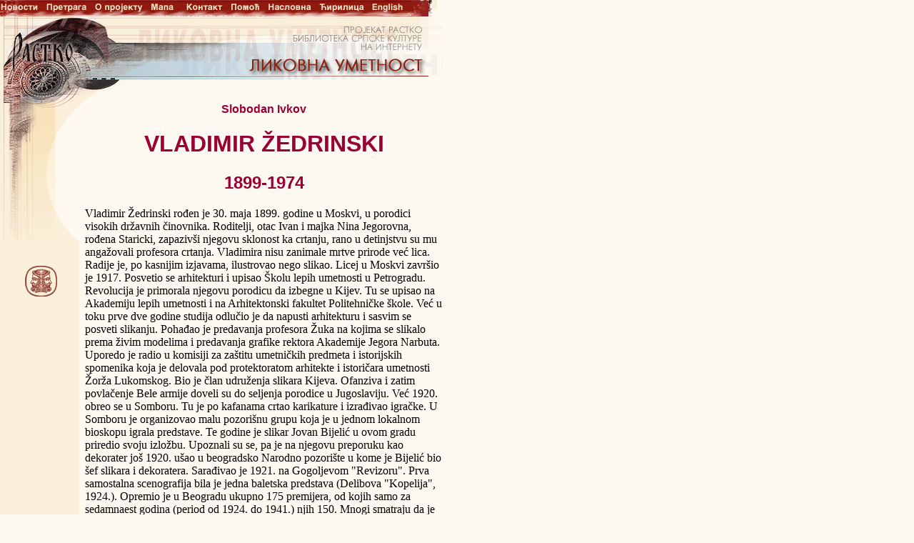

--- FILE ---
content_type: text/html
request_url: http://www.rastko.rs/likovne/ivkov_zedrinski.html
body_size: 8510
content:
<html>
<head>
<meta http-equiv="Content-Type" content="text/html; charset=windows-1250">
<meta name="keywords" content="srpska likovna umetnost, likovne i primenjene umetnosti, slikarstvo, srpski, srpska, skulptura, vajarstvo, dizajn, arhitektura, istorija, magazini, teorija, kritika, srbi, srbin, crnogorac, crnogorci, crnogorski, bosanski, srbija, jugoslavija, bosna, rumunija, crna gora, serbian arts, applied arts, painting, sculpture, design, architecture, history, theory, criticism, serbs, serb, serbia, yugoslavia, croatia, croatian, macedonia, macedonian, bosnia, bosnian, muslim, muslims, herzegovina, romania, montenegro, montenegrin, balkan, balkans, balcan, slavic, slovenski, slavenski">
<title>[Projekat Rastko] Slobodan Ivkov: Vladimir Zedrinski</title>
</head>
<body leftmargin="0" bgcolor="FEF9F0" topmargin="0" marginwidth="0" marginheight="0">
<table width="620" border="0" cellspacing="0" cellpadding="0">
  <tr> 
    <td><img src="../knjizevnost/jderetic_knjiz/img/kn_bar_l.gif" width="620" height="23" usemap="#bar" border="0"><map name="bar"><area shape="rect" coords="0,4,59,18" href="../o/novo.html" alt="Novosti" title="Novosti"><area shape="rect" coords="64,3,126,17" href="../o/pretraga.html" alt="Pretraga" title="Pretraga"><area shape="rect" coords="131,3,201,18" href="../o/index.html" alt="O projektu" title="O projektu"><area shape="rect" coords="207,3,246,18" href="../o/mapa.html" alt="Mapa projekta" title="Mapa projekta"><area shape="rect" coords="258,3,316,18" href="../o/kontakt.html" alt="Kontakt" title="Kontakt"><area shape="rect" coords="320,3,369,17" href="../o/pomoc/index.html" alt="Pomoc" title="Pomoc"><area shape="rect" coords="373,3,439,18" href="../index.html" alt="Projekat Rastko" title="Projekat Rastko"><area shape="rect" coords="446,2,512,18" href="ivkov_zedrinski_c.html" alt="Promena pisma" title="Promena pisma"><area shape="rect" coords="519,2,571,19" href="../strani/e-index.html" alt="English" title="English"></map></td>
  </tr>
  <tr> 
    <td><img src="../slike/kn_likovna.gif" width="620" height="121" usemap="#navigacija" border="0"><map name="navigacija"><area shape="rect" coords="5,13,120,114" href="../index.html" alt="Projekat Rastko" title="Projekat Rastko"><area shape="rect" coords="202,54,598,85" href="index.html" alt="Likovna umetnost" title="Likovna umetnost"></map></td>
  </tr>
</table>
<table width="620" border="0" cellspacing="0" cellpadding="0">
  <tr> 
    <td width="119" background="../slike/bcgrnd.gif" valign="top"><img src="../slike/dodatak.gif" width="119" height="276" usemap="#janus" border="0"><map name="janus"><area shape="rect" coords="23,222,92,276" href="http://www.janus.rs" alt="TIA Janus" title="TIA Janus"></map></td>
    <td valign="top"> 
    <!-- Glavni tekst pocinje ovde --> 
      <h4 align="center"><font color="#990033" face="Verdana, Arial, sans-serif, Spirals">Slobodan 
        Ivkov</font></h4>
      <h1 align="center"><font color="#990033" face="Verdana, Arial, sans-serif, Spirals">VLADIMIR 
        ŽEDRINSKI</font></h1>
      <h2 align="center"><font color="#990033" face="Verdana, Arial, sans-serif, Spirals">1899-1974</font></h2>
      <p>Vladimir Žedrinski rođen je 30. maja 1899. godine u Moskvi, u porodici 
        visokih državnih činovnika. Roditelji, otac Ivan i majka Nina Jegorovna, 
        rođena Staricki, zapazivši njegovu sklonost ka crtanju, rano u detinjstvu 
        su mu angažovali profesora crtanja. Vladimira nisu zanimale mrtve prirode 
        već lica. Radije je, po kasnijim izjavama, ilustrovao nego slikao. Licej 
        u Moskvi završio je 1917. Posvetio se arhitekturi i upisao Školu lepih 
        umetnosti u Petrogradu. Revolucija je primorala njegovu porodicu da izbegne 
        u Kijev. Tu se upisao na Akademiju lepih umetnosti i na Arhitektonski 
        fakultet Politehničke škole. Već u toku prve dve godine studija odlučio 
        je da napusti arhitekturu i sasvim se posveti slikanju. Pohađao je predavanja 
        profesora Žuka na kojima se slikalo prema živim modelima i predavanja 
        grafike rektora Akademije Jegora Narbuta. Uporedo je radio u komisiji 
        za zaštitu umetničkih predmeta i istorijskih spomenika koja je delovala 
        pod protektoratom arhitekte i istoričara umetnosti Žorža Lukomskog. Bio 
        je član udruženja slikara Kijeva. Ofanziva i zatim povlačenje Bele armije 
        doveli su do seljenja porodice u Jugoslaviju. Već 1920. obreo se u Somboru. 
        Tu je po kafanama crtao karikature i izrađivao igračke. U Somboru je organizovao 
        malu pozorišnu grupu koja je u jednom lokalnom bioskopu igrala predstave. 
        Te godine je slikar Jovan Bijelić u ovom gradu priredio svoju izložbu. 
        Upoznali su se, pa je na njegovu preporuku kao dekorater još 1920. ušao 
        u beogradsko Narodno pozorište u kome je Bijelić bio šef slikara i dekoratera. 
        Sarađivao je 1921. na Gogoljevom "Revizoru". Prva samostalna scenografija 
        bila je jedna baletska predstava (Delibova "Kopelija", 1924.). Opremio 
        je u Beogradu ukupno 175 premijera, od kojih samo za sedamnaest godina 
        (period od 1924. do 1941.) njih 150. Mnogi smatraju da je između 1924. 
        i 1941. bio najznačajniji scenograf i kostimograf Drame, Opere i Baleta 
        Narodnog pozorišta u Beogradu. Većinom se starao o predstavama reditelja 
        Eriha Hecela. U čast ovog rada Muzej pozorišne umetnosti SR Srbije izdao 
        je aprila 1987. monografiju <i>Vladimir Žedrinski – scenograf i kostimograf</i> 
        autora Olge Milanović. Donaciju supruge Marijane Žedrinski 1986. Muzeju, 
        pratila je izložba u Muzeju primenjene umetnosti u Beogradu.</p>
      <p>Karikature po kojima je bio poznat svojim savremenicima uglavnom su bile 
        vezane za pozorište. Objavljivao ih je u izdanjima "Comoedia", "Politika" 
        (1927. bio je u ovom dnevnom listu zaposlen kao ilustrator), "Pozorište", 
        "Reč i slika", "Pozorišni list", "Zvuk", "Ošišani jež"... Koliko se zna, 
        pod svojim imenom je publikovao samo dva stripa u nastavcima (oba u dodatku 
        "Politika za decu" dnevnika "Politika"), ali ima nagoveštaja da ih, potpisanih 
        pseudonimima, postoji više. "Ruslan i Ljudmila" nastao je po poemi A. 
        S. Puškina 1938. godine, a "Porodica Zabavčić" 1939. po scenariju R. Tomića. 
        Značaj i uticaj ovih dela, bez obzira na njihovu malobrojnost, na ostale 
        autore, naročito iz kruga ruskih emigranata, koji su poštovali Žedrinskog 
        kao uglednog, etabliranog umetnika, bio je takav da se mora zabeležiti. 
        Tokom 1941. ilustruje rubriku "Za našu decu" lista "Novo vreme". Krajem 
        te ili početkom 1942. preseljava se u Zagreb. Jedno vreme radio je u Rijeci 
        i Ljubljani. Posle 1948., kada je doneta Rezolucija Informbiroa, kao i 
        mnogi stanovnici ruskog porekla, dolazi pod udar jugoslovenskih vlasti. 
        Već 1950. prelazi u Kazablanku (Maroko) gde boravi sve do 1952. Valja 
        znati da su mnogi Rusi, koji nisu uspeli da izbegnu na Zapad, bivali, 
        poput Lobačeva, proterani nazad u SSSR. Žedrinski je 1952. postao građanin 
        Pariza.</p>
      <p>Ovaj izvanredni umetnik, stripar, scenograf, kostimograf, slikar, karikaturista 
        i ilustrator, umro je u Francuskoj, najverovatnije u njenoj prestonici, 
        1974. godine.</p>
      <p>Neposredno pred smrt, povodom sedamdesetpetogodišnjice života i pedesetogodišnjice 
        njegove prve izložbe karikatura održane 1924. u Beogradu, marta 1974. 
        godine u beogradskom Muzeju pozorišne umetnosti, organizovana je samostalna 
        postavka pozorišnih karikatura Žedrinskog. Autor izložbe i kataloga sa 
        mnoštvom reprodukcija opet je bila Olga Milanović. </p>
      <!-- Glavni tekst se zavrsava ovde --> 
      <p align="center">&nbsp;</p>
      <h4 align="RIGHT"><!-- Glavni tekst pocinje ovde --> <!-- Glavni tekst zavrsava ovde --> 
      </h4>
      </tr>
</table>
<p align="center">// <a href="../index.html">Projekat Rastko</a> / <a href="index.html">Likovne 
  umetnosti </a>//<br>
  <font size="2">[ <a href="ivkov_zedrinski_c.html">Promena pisma</a> | <a 
href="../o/pretraga.html">Pretraga</a> | <a 
href="../o/mapa.html">Mapa Projekta</a> | <a 
href="../o/kontakt.html">Kontakt</a> | <a 
href="../o/pomoc/index.html">Pomoć</a> ]</font></p>
</body>
</html>

